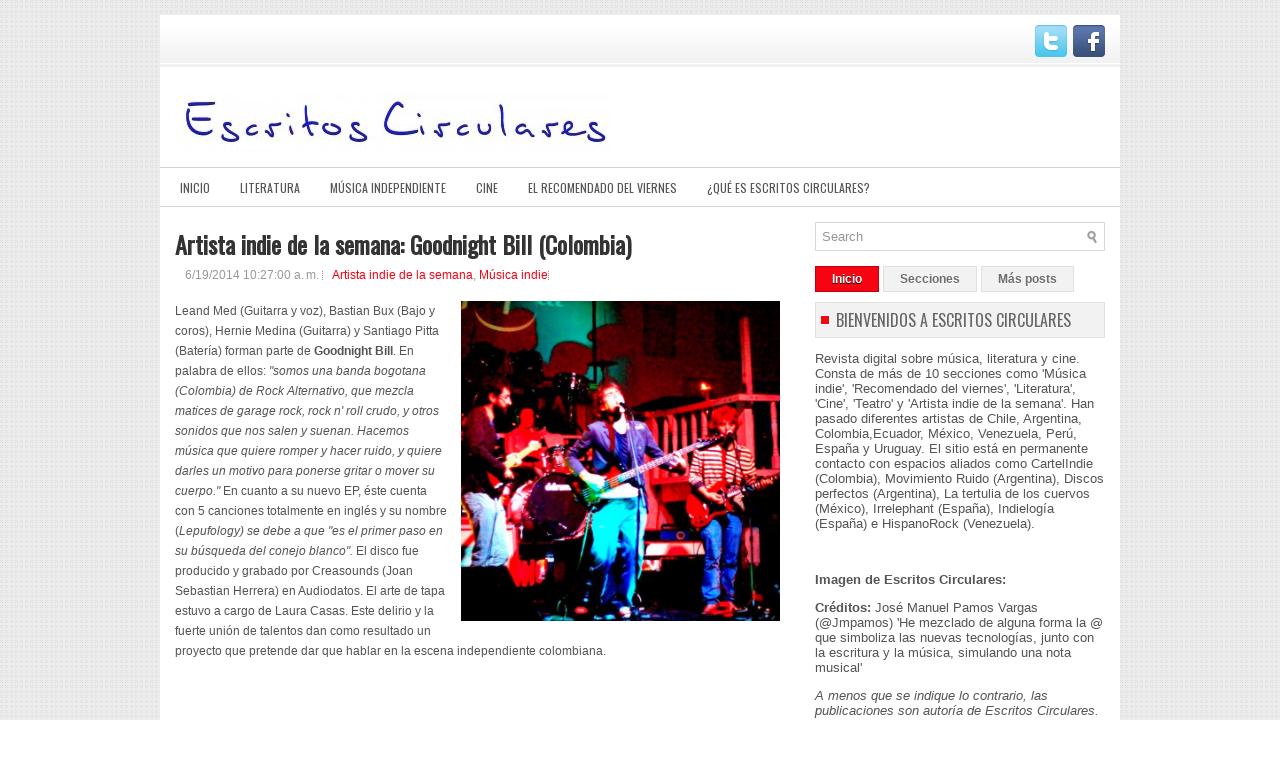

--- FILE ---
content_type: text/html; charset=UTF-8
request_url: https://escritoscirculares.blogspot.com/b/stats?style=BLACK_TRANSPARENT&timeRange=ALL_TIME&token=APq4FmB7zarNqwBVKShpaUgkPeH3NdWHgznqRla0FRjivZhVAa8hFsx34_-lAKTOe6zvMvg1ibbxs8Q2MC4v8tngPS-ZR8HpQQ
body_size: -26
content:
{"total":353818,"sparklineOptions":{"backgroundColor":{"fillOpacity":0.1,"fill":"#000000"},"series":[{"areaOpacity":0.3,"color":"#202020"}]},"sparklineData":[[0,3],[1,4],[2,21],[3,10],[4,4],[5,9],[6,17],[7,3],[8,4],[9,5],[10,5],[11,8],[12,26],[13,16],[14,46],[15,99],[16,12],[17,7],[18,2],[19,20],[20,1],[21,4],[22,2],[23,2],[24,3],[25,3],[26,2],[27,1],[28,3],[29,1]],"nextTickMs":1800000}